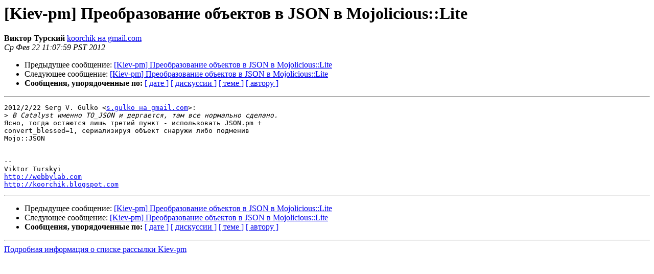

--- FILE ---
content_type: text/html
request_url: https://mail.pm.org/pipermail/kiev-pm/2012-February/001030.html
body_size: 3195
content:
<!DOCTYPE HTML PUBLIC "-//W3C//DTD HTML 4.01 Transitional//EN">
<HTML>
 <HEAD>
   <TITLE> [Kiev-pm] Преобразование объектов в JSON в Mojolicious::Lite
   </TITLE>
   <LINK REL="Index" HREF="index.html" >
   <LINK REL="made" HREF="mailto:kiev-pm%40pm.org?Subject=Re%3A%20%5BKiev-pm%5D%0A%09%3D%3Futf-8%3Fb%3F0J/RgNC10L7QsdGA0LDQt9C%2B0LLQsNC90LjQtSDQvtCx%3F%3D%0A%09%3D%3Futf-8%3Fb%3F0YrQtdC60YLQvtCyINCyIEpTT04g0LIgTW9qb2xpY2lvdXM6OkxpdGU%3D%3F%3D&In-Reply-To=%3CCAJi%3DAst49OpUWfSpYxWObQ42ZeXYXW4%3DVtACMdFro_DQQ53O8w%40mail.gmail.com%3E">
   <META NAME="robots" CONTENT="index,nofollow">
   <style type="text/css">
       pre {
           white-space: pre-wrap;       /* css-2.1, curent FF, Opera, Safari */
           }
   </style>
   <META http-equiv="Content-Type" content="text/html; charset=koi8-r">
   <LINK REL="Previous"  HREF="001029.html">
   <LINK REL="Next"  HREF="001031.html">
 </HEAD>
 <BODY BGCOLOR="#ffffff">
   <H1>[Kiev-pm] Преобразование объектов в JSON в Mojolicious::Lite</H1>
    <B>Виктор Турский</B> 
    <A HREF="mailto:kiev-pm%40pm.org?Subject=Re%3A%20%5BKiev-pm%5D%0A%09%3D%3Futf-8%3Fb%3F0J/RgNC10L7QsdGA0LDQt9C%2B0LLQsNC90LjQtSDQvtCx%3F%3D%0A%09%3D%3Futf-8%3Fb%3F0YrQtdC60YLQvtCyINCyIEpTT04g0LIgTW9qb2xpY2lvdXM6OkxpdGU%3D%3F%3D&In-Reply-To=%3CCAJi%3DAst49OpUWfSpYxWObQ42ZeXYXW4%3DVtACMdFro_DQQ53O8w%40mail.gmail.com%3E"
       TITLE="[Kiev-pm] Преобразование объектов в JSON в Mojolicious::Lite">koorchik на gmail.com
       </A><BR>
    <I>Ср Фев 22 11:07:59 PST 2012</I>
    <P><UL>
        <LI>Предыдущее сообщение: <A HREF="001029.html">[Kiev-pm] Преобразование объектов в JSON в Mojolicious::Lite
</A></li>
        <LI>Следующее сообщение: <A HREF="001031.html">[Kiev-pm] Преобразование объектов в JSON в Mojolicious::Lite
</A></li>
         <LI> <B>Сообщения, упорядоченные по:</B> 
              <a href="date.html#1030">[ дате ]</a>
              <a href="thread.html#1030">[ дискуссии ]</a>
              <a href="subject.html#1030">[ теме ]</a>
              <a href="author.html#1030">[ автору ]</a>
         </LI>
       </UL>
    <HR>  
<!--beginarticle-->
<PRE>2012/2/22 Serg V. Gulko &lt;<A HREF="http://mail.pm.org/mailman/listinfo/kiev-pm">s.gulko на gmail.com</A>&gt;:
&gt;<i> В Catalyst именно TO_JSON и дергается, там все нормально сделано.
</I>Ясно, тогда остаются лишь третий пункт - использовать JSON.pm +
convert_blessed=1, сериализируя объект снаружи либо подменив
Mojo::JSON


-- 
Viktor Turskyi
<A HREF="http://webbylab.com">http://webbylab.com</A>
<A HREF="http://koorchik.blogspot.com">http://koorchik.blogspot.com</A>
</PRE>





<!--endarticle-->
    <HR>
    <P><UL>
        <!--threads-->
	<LI>Предыдущее сообщение: <A HREF="001029.html">[Kiev-pm] Преобразование объектов в JSON в Mojolicious::Lite
</A></li>
	<LI>Следующее сообщение: <A HREF="001031.html">[Kiev-pm] Преобразование объектов в JSON в Mojolicious::Lite
</A></li>
         <LI> <B>Сообщения, упорядоченные по:</B> 
              <a href="date.html#1030">[ дате ]</a>
              <a href="thread.html#1030">[ дискуссии ]</a>
              <a href="subject.html#1030">[ теме ]</a>
              <a href="author.html#1030">[ автору ]</a>
         </LI>
       </UL>
<hr>
<a href="http://mail.pm.org/mailman/listinfo/kiev-pm">Подробная информация о списке рассылки Kiev-pm</a><br>
</body></html>
